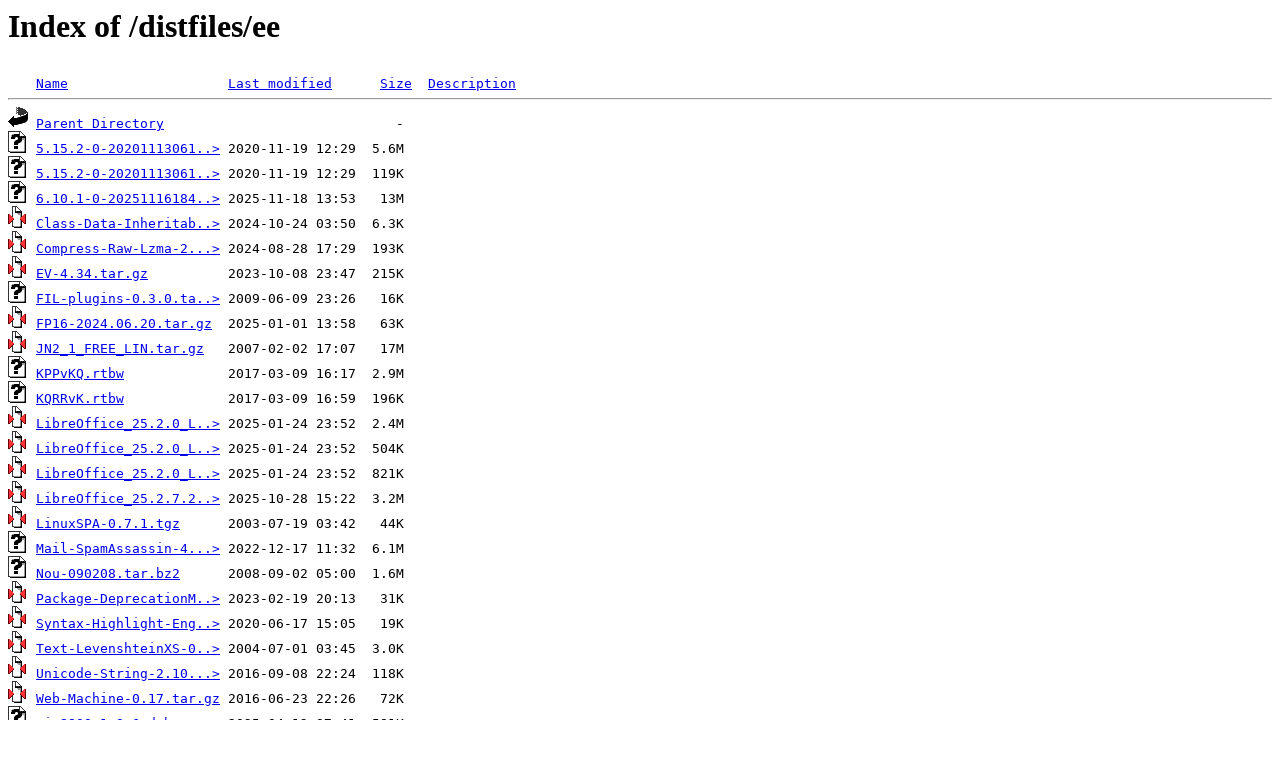

--- FILE ---
content_type: text/html;charset=ISO-8859-1
request_url: https://gentoo.uls.co.za/distfiles/ee/
body_size: 32401
content:
<!DOCTYPE HTML PUBLIC "-//W3C//DTD HTML 3.2 Final//EN">
<html>
 <head>
  <title>Index of /distfiles/ee</title>
 </head>
 <body>
<h1>Index of /distfiles/ee</h1>
<pre><img src="/icons/blank.gif" alt="Icon "> <a href="?C=N;O=D">Name</a>                    <a href="?C=M;O=A">Last modified</a>      <a href="?C=S;O=A">Size</a>  <a href="?C=D;O=A">Description</a><hr><img src="/icons/back.gif" alt="[PARENTDIR]"> <a href="/distfiles/">Parent Directory</a>                             -   
<img src="/icons/unknown.gif" alt="[   ]"> <a href="5.15.2-0-202011130614qt3d-documentation.7z">5.15.2-0-20201113061..&gt;</a> 2020-11-19 12:29  5.6M  
<img src="/icons/unknown.gif" alt="[   ]"> <a href="5.15.2-0-202011130614qtconcurrent-documentation.7z">5.15.2-0-20201113061..&gt;</a> 2020-11-19 12:29  119K  
<img src="/icons/unknown.gif" alt="[   ]"> <a href="6.10.1-0-202511161843qtdoc-documentation.tar.xz">6.10.1-0-20251116184..&gt;</a> 2025-11-18 13:53   13M  
<img src="/icons/compressed.gif" alt="[   ]"> <a href="Class-Data-Inheritable-0.10.tar.gz">Class-Data-Inheritab..&gt;</a> 2024-10-24 03:50  6.3K  
<img src="/icons/compressed.gif" alt="[   ]"> <a href="Compress-Raw-Lzma-2.213.tar.gz">Compress-Raw-Lzma-2...&gt;</a> 2024-08-28 17:29  193K  
<img src="/icons/compressed.gif" alt="[   ]"> <a href="EV-4.34.tar.gz">EV-4.34.tar.gz</a>          2023-10-08 23:47  215K  
<img src="/icons/unknown.gif" alt="[   ]"> <a href="FIL-plugins-0.3.0.tar.bz2">FIL-plugins-0.3.0.ta..&gt;</a> 2009-06-09 23:26   16K  
<img src="/icons/compressed.gif" alt="[   ]"> <a href="FP16-2024.06.20.tar.gz">FP16-2024.06.20.tar.gz</a>  2025-01-01 13:58   63K  
<img src="/icons/compressed.gif" alt="[   ]"> <a href="JN2_1_FREE_LIN.tar.gz">JN2_1_FREE_LIN.tar.gz</a>   2007-02-02 17:07   17M  
<img src="/icons/unknown.gif" alt="[   ]"> <a href="KPPvKQ.rtbw">KPPvKQ.rtbw</a>             2017-03-09 16:17  2.9M  
<img src="/icons/unknown.gif" alt="[   ]"> <a href="KQRRvK.rtbw">KQRRvK.rtbw</a>             2017-03-09 16:59  196K  
<img src="/icons/compressed.gif" alt="[   ]"> <a href="LibreOffice_25.2.0_Linux_x86-64_deb_helppack_lv.tar.gz">LibreOffice_25.2.0_L..&gt;</a> 2025-01-24 23:52  2.4M  
<img src="/icons/compressed.gif" alt="[   ]"> <a href="LibreOffice_25.2.0_Linux_x86-64_deb_langpack_vec.tar.gz">LibreOffice_25.2.0_L..&gt;</a> 2025-01-24 23:52  504K  
<img src="/icons/compressed.gif" alt="[   ]"> <a href="LibreOffice_25.2.0_Linux_x86-64_deb_langpack_zh-TW.tar.gz">LibreOffice_25.2.0_L..&gt;</a> 2025-01-24 23:52  821K  
<img src="/icons/compressed.gif" alt="[   ]"> <a href="LibreOffice_25.2.7.2_Linux_x86-64_rpm_helppack_et.tar.gz">LibreOffice_25.2.7.2..&gt;</a> 2025-10-28 15:22  3.2M  
<img src="/icons/compressed.gif" alt="[   ]"> <a href="LinuxSPA-0.7.1.tgz">LinuxSPA-0.7.1.tgz</a>      2003-07-19 03:42   44K  
<img src="/icons/unknown.gif" alt="[   ]"> <a href="Mail-SpamAssassin-4.0.0.tar.bz2">Mail-SpamAssassin-4...&gt;</a> 2022-12-17 11:32  6.1M  
<img src="/icons/unknown.gif" alt="[   ]"> <a href="Nou-090208.tar.bz2">Nou-090208.tar.bz2</a>      2008-09-02 05:00  1.6M  
<img src="/icons/compressed.gif" alt="[   ]"> <a href="Package-DeprecationManager-0.18.tar.gz">Package-DeprecationM..&gt;</a> 2023-02-19 20:13   31K  
<img src="/icons/compressed.gif" alt="[   ]"> <a href="Syntax-Highlight-Engine-Simple-0.102.tar.gz">Syntax-Highlight-Eng..&gt;</a> 2020-06-17 15:05   19K  
<img src="/icons/compressed.gif" alt="[   ]"> <a href="Text-LevenshteinXS-0.03.tar.gz">Text-LevenshteinXS-0..&gt;</a> 2004-07-01 03:45  3.0K  
<img src="/icons/compressed.gif" alt="[   ]"> <a href="Unicode-String-2.10.tar.gz">Unicode-String-2.10...&gt;</a> 2016-09-08 22:24  118K  
<img src="/icons/compressed.gif" alt="[   ]"> <a href="Web-Machine-0.17.tar.gz">Web-Machine-0.17.tar.gz</a> 2016-06-23 22:26   72K  
<img src="/icons/unknown.gif" alt="[   ]"> <a href="aic8800-1.0.6.deb">aic8800-1.0.6.deb</a>       2025-04-12 07:41  581K  
<img src="/icons/unknown.gif" alt="[   ]"> <a href="algxpar.r67495.tar.xz">algxpar.r67495.tar.xz</a>   2023-06-28 01:44  6.4K  
<img src="/icons/unknown.gif" alt="[   ]"> <a href="algxpar.r72657.tar.xz">algxpar.r72657.tar.xz</a>   2024-10-26 01:50  9.6K  
<img src="/icons/unknown.gif" alt="[   ]"> <a href="analitza-25.08.3.tar.xz">analitza-25.08.3.tar.xz</a> 2025-11-04 10:45  361K  
<img src="/icons/unknown.gif" alt="[   ]"> <a href="android-tzdata-0.1.1.crate">android-tzdata-0.1.1..&gt;</a> 2023-03-05 11:25  7.5K  
<img src="/icons/unknown.gif" alt="[   ]"> <a href="anstream-0.6.11.crate">anstream-0.6.11.crate</a>   2024-01-18 18:12   30K  
<img src="/icons/unknown.gif" alt="[   ]"> <a href="anstyle-query-1.0.0.crate">anstyle-query-1.0.0...&gt;</a> 2023-04-13 16:40  8.4K  
<img src="/icons/unknown.gif" alt="[   ]"> <a href="async-trait-0.1.77.crate">async-trait-0.1.77.c..&gt;</a> 2024-01-02 08:22   29K  
<img src="/icons/unknown.gif" alt="[   ]"> <a href="axessibility.r57105.tar.xz">axessibility.r57105...&gt;</a> 2020-12-10 02:58  3.7K  
<img src="/icons/unknown.gif" alt="[   ]"> <a href="bash52-001.sig">bash52-001.sig</a>          2022-10-06 17:52   95   
<img src="/icons/unknown.gif" alt="[   ]"> <a href="batik-shared-resources-1.14.jar">batik-shared-resourc..&gt;</a> 2021-01-12 15:37  6.5K  
<img src="/icons/unknown.gif" alt="[   ]"> <a href="benchmarkdotnet.0.13.12.nupkg">benchmarkdotnet.0.13..&gt;</a> 2024-01-05 20:42  1.3M  
<img src="/icons/unknown.gif" alt="[   ]"> <a href="benchmarkdotnet.annotations.0.12.0.nupkg">benchmarkdotnet.anno..&gt;</a> 2019-10-24 16:51   42K  
<img src="/icons/unknown.gif" alt="[   ]"> <a href="biblatex-iso690.r62866.tar.xz">biblatex-iso690.r628..&gt;</a> 2022-03-22 00:03   13K  
<img src="/icons/unknown.gif" alt="[   ]"> <a href="btrfs-progs-v6.17.1.tar.xz">btrfs-progs-v6.17.1...&gt;</a> 2025-11-07 11:05  4.7M  
<img src="/icons/compressed.gif" alt="[   ]"> <a href="buildbot-3.11.0.tar.gz">buildbot-3.11.0.tar.gz</a>  2024-01-25 22:34  2.4M  
<img src="/icons/compressed.gif" alt="[   ]"> <a href="bytestring-builder-0.10.8.2.0.tar.gz">bytestring-builder-0..&gt;</a> 2018-09-25 14:58   46K  
<img src="/icons/compressed.gif" alt="[   ]"> <a href="cacti-1.2.26.tar.gz">cacti-1.2.26.tar.gz</a>     2023-12-24 04:22   42M  
<img src="/icons/unknown.gif" alt="[   ]"> <a href="captdef.doc.r17353.tar.xz">captdef.doc.r17353.t..&gt;</a> 2019-02-28 04:23  211K  
<img src="/icons/compressed.gif" alt="[   ]"> <a href="cbor2-5.7.1.tar.gz">cbor2-5.7.1.tar.gz</a>      2025-10-24 11:23  100K  
<img src="/icons/unknown.gif" alt="[   ]"> <a href="chef-utils-18.8.54.gem">chef-utils-18.8.54.gem</a>  2025-11-04 19:19   34K  
<img src="/icons/unknown.gif" alt="[   ]"> <a href="cifs-utils-7.4.tar.bz2">cifs-utils-7.4.tar.bz2</a>  2025-06-11 01:56  380K  
<img src="/icons/compressed.gif" alt="[   ]"> <a href="citus-13.1.1.tar.gz">citus-13.1.1.tar.gz</a>     2025-10-07 14:53  7.4M  
<img src="/icons/unknown.gif" alt="[   ]"> <a href="cm.r57963.tar.xz">cm.r57963.tar.xz</a>        2021-02-27 02:28  232K  
<img src="/icons/unknown.gif" alt="[   ]"> <a href="cnbwp.doc.r32550.tar.xz">cnbwp.doc.r32550.tar.xz</a> 2019-02-28 04:27  668K  
<img src="/icons/unknown.gif" alt="[   ]"> <a href="collection-langkorean.r54074.tar.xz">collection-langkorea..&gt;</a> 2020-03-05 00:50  396   
<img src="/icons/unknown.gif" alt="[   ]"> <a href="context-gnuplot.r47085.tar.xz">context-gnuplot.r470..&gt;</a> 2019-02-28 04:29   18K  
<img src="/icons/unknown.gif" alt="[   ]"> <a href="cooking-units.source.r65241.tar.xz">cooking-units.source..&gt;</a> 2022-12-12 02:54   73K  
<img src="/icons/unknown.gif" alt="[   ]"> <a href="coursepaper.r15878.tar.xz">coursepaper.r15878.t..&gt;</a> 2019-02-28 04:30  4.4K  
<img src="/icons/unknown.gif" alt="[   ]"> <a href="cpptest-2.0.0.tar.bz2">cpptest-2.0.0.tar.bz2</a>   2019-01-05 01:41  430K  
<img src="/icons/unknown.gif" alt="[   ]"> <a href="csound-syntax-20160804.tar.bz2">csound-syntax-201608..&gt;</a> 2016-08-07 05:42  319K  
<img src="/icons/unknown.gif" alt="[   ]"> <a href="d-spy-49.2.tar.xz">d-spy-49.2.tar.xz</a>       2025-10-29 01:32  211K  
<img src="/icons/unknown.gif" alt="[   ]"> <a href="detex.r70015.tar.xz">detex.r70015.tar.xz</a>     2024-02-21 02:45  596   
<img src="/icons/compressed.gif" alt="[   ]"> <a href="devcontainer-0.80.2.npm.tgz">devcontainer-0.80.2...&gt;</a> 2025-11-14 12:12  598K  
<img src="/icons/unknown.gif" alt="[   ]"> <a href="diff-0.1.13.crate">diff-0.1.13.crate</a>       2022-06-29 03:52   45K  
<img src="/icons/unknown.gif" alt="[   ]"> <a href="dlv-list-0.2.3.crate">dlv-list-0.2.3.crate</a>    2021-04-23 14:06   12K  
<img src="/icons/unknown.gif" alt="[   ]"> <a href="dnsdist-rust-2.0.1-crates.tar.xz">dnsdist-rust-2.0.1-c..&gt;</a> 2025-09-18 13:23  5.0M  
<img src="/icons/tar.gif" alt="[   ]"> <a href="ds9.png.tar">ds9.png.tar</a>             2011-06-13 13:43   10K  
<img src="/icons/unknown.gif" alt="[   ]"> <a href="electricBinary-9.07.jar">electricBinary-9.07.jar</a> 2016-11-22 22:03   20M  
<img src="/icons/unknown.gif" alt="[   ]"> <a href="eledmac.r45418.tar.xz">eledmac.r45418.tar.xz</a>   2019-02-28 04:35   39K  
<img src="/icons/unknown.gif" alt="[   ]"> <a href="emojicite.r55131.tar.xz">emojicite.r55131.tar.xz</a> 2020-05-14 16:33  1.3K  
<img src="/icons/compressed.gif" alt="[   ]"> <a href="ers_v220.zip">ers_v220.zip</a>            2005-09-06 22:46  669K  
<img src="/icons/unknown.gif" alt="[   ]"> <a href="es_CO-2.6.oxt">es_CO-2.6.oxt</a>           2020-05-31 19:13  1.4M  
<img src="/icons/unknown.gif" alt="[   ]"> <a href="ethercodes.dat-20200628.xz">ethercodes.dat-20200..&gt;</a> 2020-06-28 13:00  233K  
<img src="/icons/unknown.gif" alt="[   ]"> <a href="fancynum.r15878.tar.xz">fancynum.r15878.tar.xz</a>  2019-02-28 04:36  1.4K  
<img src="/icons/unknown.gif" alt="[   ]"> <a href="firefox-140.6.0esr-sc.xpi">firefox-140.6.0esr-s..&gt;</a> 2025-12-08 15:29  401K  
<img src="/icons/unknown.gif" alt="[   ]"> <a href="firefox-146.0-ar.xpi">firefox-146.0-ar.xpi</a>    2025-12-08 15:45  435K  
<img src="/icons/unknown.gif" alt="[   ]"> <a href="firefox-147.0.1-ff.xpi">firefox-147.0.1-ff.xpi</a>  2026-01-16 17:31  304K  
<img src="/icons/unknown.gif" alt="[   ]"> <a href="ftpserver-core-1.2.1.jar">ftpserver-core-1.2.1..&gt;</a> 2025-01-29 07:45  312K  
<img src="/icons/unknown.gif" alt="[   ]"> <a href="futures-retry-0.6.0.crate">futures-retry-0.6.0...&gt;</a> 2021-01-13 22:34   16K  
<img src="/icons/unknown.gif" alt="[   ]"> <a href="gcc-14-20251017.tar.xz">gcc-14-20251017.tar.xz</a>  2025-10-18 00:38   84M  
<img src="/icons/unknown.gif" alt="[   ]"> <a href="gcc-15-20251122.tar.xz">gcc-15-20251122.tar.xz</a>  2025-11-23 00:40   88M  
<img src="/icons/unknown.gif" alt="[   ]"> <a href="gentoo_ice-xmms-0.2.tar.bz2">gentoo_ice-xmms-0.2...&gt;</a> 2003-09-15 16:40   51K  
<img src="/icons/unknown.gif" alt="[   ]"> <a href="gix-diff-0.50.0.crate">gix-diff-0.50.0.crate</a>   2025-01-18 17:51   45K  
<img src="/icons/unknown.gif" alt="[   ]"> <a href="gix-revision-0.32.0.crate">gix-revision-0.32.0...&gt;</a> 2025-01-18 17:52   22K  
<img src="/icons/compressed.gif" alt="[   ]"> <a href="gkrellaclock-0.3.4.tar.gz">gkrellaclock-0.3.4.t..&gt;</a> 2006-08-16 03:36   18K  
<img src="/icons/unknown.gif" alt="[   ]"> <a href="glib-2.84.4.tar.xz">glib-2.84.4.tar.xz</a>      2025-08-08 18:58  5.4M  
<img src="/icons/compressed.gif" alt="[   ]"> <a href="grub2-theme-preview-2.9.0.tar.gz">grub2-theme-preview-..&gt;</a> 2024-11-01 18:53  199K  
<img src="/icons/compressed.gif" alt="[   ]"> <a href="grun-0.9.3.tar.gz">grun-0.9.3.tar.gz</a>       2009-01-19 01:54  360K  
<img src="/icons/compressed.gif" alt="[   ]"> <a href="hcloud-python-2.14.0.gh.tar.gz">hcloud-python-2.14.0..&gt;</a> 2026-01-09 10:52  147K  
<img src="/icons/unknown.gif" alt="[   ]"> <a href="hep-font.source.r67632.tar.xz">hep-font.source.r676..&gt;</a> 2023-07-15 01:45  5.6K  
<img src="/icons/unknown.gif" alt="[   ]"> <a href="hugin-2024.0.1.tar.bz2">hugin-2024.0.1.tar.bz2</a>  2024-11-20 11:03  9.9M  
<img src="/icons/unknown.gif" alt="[   ]"> <a href="ibrackets.doc.r67736.tar.xz">ibrackets.doc.r67736..&gt;</a> 2023-07-27 01:45   78K  
<img src="/icons/unknown.gif" alt="[   ]"> <a href="inventory-0.3.21.crate">inventory-0.3.21.crate</a>  2025-08-20 16:24   16K  
<img src="/icons/unknown.gif" alt="[   ]"> <a href="iputils-20240905.tar.xz">iputils-20240905.tar.xz</a> 2024-09-05 12:35  448K  
<img src="/icons/compressed.gif" alt="[   ]"> <a href="jline-2.14.6.tar.gz">jline-2.14.6.tar.gz</a>     2021-11-13 10:52  114K  
<img src="/icons/compressed.gif" alt="[   ]"> <a href="junit-quickcheck-1.0.tar.gz">junit-quickcheck-1.0..&gt;</a> 2025-10-03 18:52  190K  
<img src="/icons/unknown.gif" alt="[   ]"> <a href="kdenetwork-filesharing-25.08.3.tar.xz">kdenetwork-fileshari..&gt;</a> 2025-11-04 10:45  499K  
<img src="/icons/unknown.gif" alt="[   ]"> <a href="ksvg-6.22.0.tar.xz">ksvg-6.22.0.tar.xz</a>      2026-01-09 22:52   83K  
<img src="/icons/unknown.gif" alt="[   ]"> <a href="ku-template.r45935.tar.xz">ku-template.r45935.t..&gt;</a> 2019-02-28 04:46  1.0K  
<img src="/icons/unknown.gif" alt="[   ]"> <a href="latex2man.doc.r64477.tar.xz">latex2man.doc.r64477..&gt;</a> 2022-09-23 01:53  361K  
<img src="/icons/unknown.gif" alt="[   ]"> <a href="lazarus-3.0-makefile.patch.xz">lazarus-3.0-makefile..&gt;</a> 2024-06-09 18:09  3.9K  
<img src="/icons/unknown.gif" alt="[   ]"> <a href="ldmilo-patched-20010430">ldmilo-patched-20010430</a> 2003-06-05 12:15   19K  
<img src="/icons/compressed.gif" alt="[   ]"> <a href="libadalang-tools-26.0.0.tar.gz">libadalang-tools-26...&gt;</a> 2026-01-04 15:53  756K  
<img src="/icons/compressed.gif" alt="[   ]"> <a href="libdivsufsort-2.0.1.tar.gz">libdivsufsort-2.0.1...&gt;</a> 2017-02-04 01:52   31K  
<img src="/icons/unknown.gif" alt="[   ]"> <a href="libnumbertext-1.0.11.tar.xz">libnumbertext-1.0.11..&gt;</a> 2022-11-14 10:13  296K  
<img src="/icons/compressed.gif" alt="[   ]"> <a href="libnvidia-container-1.18.0.tar.gz">libnvidia-container-..&gt;</a> 2025-12-04 03:52  1.5M  
<img src="/icons/unknown.gif" alt="[   ]"> <a href="libreoffice-25.2.7.2.tar.xz">libreoffice-25.2.7.2..&gt;</a> 2025-10-24 17:42  271M  
<img src="/icons/compressed.gif" alt="[   ]"> <a href="libsixel-1.10.5.tar.gz">libsixel-1.10.5.tar.gz</a>  2025-01-24 16:53  4.1M  
<img src="/icons/compressed.gif" alt="[   ]"> <a href="libva-utils-2.22.0.tar.gz">libva-utils-2.22.0.t..&gt;</a> 2024-07-19 19:52  1.2M  
<img src="/icons/unknown.gif" alt="[   ]"> <a href="libxfce4ui-4.21.2.tar.xz">libxfce4ui-4.21.2.ta..&gt;</a> 2025-07-11 08:15  503K  
<img src="/icons/unknown.gif" alt="[   ]"> <a href="logix.doc.r63688.tar.xz">logix.doc.r63688.tar.xz</a> 2022-06-23 01:54  938K  
<img src="/icons/unknown.gif" alt="[   ]"> <a href="loudmouth-1.5.4.tar.bz2">loudmouth-1.5.4.tar.bz2</a> 2021-01-25 22:20  353K  
<img src="/icons/unknown.gif" alt="[   ]"> <a href="lshort-thai.doc.r55643.tar.xz">lshort-thai.doc.r556..&gt;</a> 2020-06-24 01:57  464K  
<img src="/icons/unknown.gif" alt="[   ]"> <a href="ltm-1.2.1.tar.xz">ltm-1.2.1.tar.xz</a>        2023-09-04 15:02  621K  
<img src="/icons/unknown.gif" alt="[   ]"> <a href="ltxguidex.r50992.tar.xz">ltxguidex.r50992.tar.xz</a> 2019-05-05 01:38  2.7K  
<img src="/icons/unknown.gif" alt="[   ]"> <a href="luainputenc.r20491.tar.xz">luainputenc.r20491.t..&gt;</a> 2019-02-28 04:51  4.9K  
<img src="/icons/unknown.gif" alt="[   ]"> <a href="luakeys.r72484.tar.xz">luakeys.r72484.tar.xz</a>   2024-10-08 01:49   14K  
<img src="/icons/unknown.gif" alt="[   ]"> <a href="mailmerge.r15878.tar.xz">mailmerge.r15878.tar.xz</a> 2019-02-28 04:52  1.9K  
<img src="/icons/unknown.gif" alt="[   ]"> <a href="makecmds.doc.r15878.tar.xz">makecmds.doc.r15878...&gt;</a> 2019-02-28 04:53  113K  
<img src="/icons/unknown.gif" alt="[   ]"> <a href="makeindex.r62517.tar.xz">makeindex.r62517.tar.xz</a> 2022-03-09 02:52  4.5K  
<img src="/icons/compressed.gif" alt="[   ]"> <a href="maturin-1.10.2.gh.tar.gz">maturin-1.10.2.gh.ta..&gt;</a> 2025-11-19 15:52  573K  
<img src="/icons/unknown.gif" alt="[   ]"> <a href="mcf2graph.doc.r69521.tar.xz">mcf2graph.doc.r69521..&gt;</a> 2024-01-22 02:45  1.0M  
<img src="/icons/unknown.gif" alt="[   ]"> <a href="microsoft.aspnetcore.diagnostics.2.2.0.nupkg">microsoft.aspnetcore..&gt;</a> 2018-12-04 01:16  113K  
<img src="/icons/unknown.gif" alt="[   ]"> <a href="microsoft.codeanalysis.visualbasic.5.0.0.nupkg">microsoft.codeanalys..&gt;</a> 2025-11-18 22:55   12M  
<img src="/icons/unknown.gif" alt="[   ]"> <a href="microsoft.extensions.configuration.2.1.1.nupkg">microsoft.extensions..&gt;</a> 2018-12-18 01:38   41K  
<img src="/icons/unknown.gif" alt="[   ]"> <a href="microsoft.extensions.dependencyinjection.6.0.0-rc.1.21451.13.nupkg">microsoft.extensions..&gt;</a> 2021-09-14 19:29  194K  
<img src="/icons/unknown.gif" alt="[   ]"> <a href="microsoft.netcore.app.runtime.linux-arm64.8.0.22.nupkg">microsoft.netcore.ap..&gt;</a> 2025-11-11 13:47   32M  
<img src="/icons/unknown.gif" alt="[   ]"> <a href="microsoft.netcore.app.runtime.linux-musl-x64.9.0.7.nupkg">microsoft.netcore.ap..&gt;</a> 2025-07-08 20:56   37M  
<img src="/icons/unknown.gif" alt="[   ]"> <a href="microsoft.netcore.app.runtime.linux-musl-x64.10.0.1.nupkg">microsoft.netcore.ap..&gt;</a> 2025-12-09 19:33   38M  
<img src="/icons/compressed.gif" alt="[   ]"> <a href="migmix-1p-20130617.zip">migmix-1p-20130617.zip</a>  2013-06-17 15:30  4.2M  
<img src="/icons/unknown.gif" alt="[   ]"> <a href="mlt.traineddata-tessdata_legacy-4.1.0">mlt.traineddata-tess..&gt;</a> 2021-02-18 15:54  7.1M  
<img src="/icons/compressed.gif" alt="[   ]"> <a href="mlton-20180207-1.amd64-linux.tgz">mlton-20180207-1.amd..&gt;</a> 2018-02-07 13:08   18M  
<img src="/icons/unknown.gif" alt="[   ]"> <a href="moxcms-0.7.7.crate">moxcms-0.7.7.crate</a>      2025-10-11 10:26  171K  
<img src="/icons/unknown.gif" alt="[   ]"> <a href="mysql_common-0.35.4.crate">mysql_common-0.35.4...&gt;</a> 2025-05-06 09:07  194K  
<img src="/icons/compressed.gif" alt="[   ]"> <a href="nanoflann-1.7.1.tar.gz">nanoflann-1.7.1.tar.gz</a>  2025-08-30 20:03  511K  
<img src="/icons/text.gif" alt="[TXT]"> <a href="ncurses-6.4-20230701.patch.gz.asc">ncurses-6.4-20230701..&gt;</a> 2023-07-02 02:04  729   
<img src="/icons/compressed.gif" alt="[   ]"> <a href="ncurses-6.4-20240309.patch.gz">ncurses-6.4-20240309..&gt;</a> 2024-03-10 02:28  2.6K  
<img src="/icons/text.gif" alt="[TXT]"> <a href="ncurses-6.5-20240720.patch.gz.asc">ncurses-6.5-20240720..&gt;</a> 2024-07-21 02:17  729   
<img src="/icons/compressed.gif" alt="[   ]"> <a href="ncurses-6.5-20251206.patch.gz">ncurses-6.5-20251206..&gt;</a> 2025-12-07 03:10   19K  
<img src="/icons/compressed.gif" alt="[   ]"> <a href="netstat-nat-1.4.10.tar.gz">netstat-nat-1.4.10.t..&gt;</a> 2010-01-09 21:35   82K  
<img src="/icons/compressed.gif" alt="[   ]"> <a href="ngx_http_headers_more-0.34.tar.gz">ngx_http_headers_mor..&gt;</a> 2022-10-23 22:53   28K  
<img src="/icons/unknown.gif" alt="[   ]"> <a href="node-v22.13.1.tar.xz">node-v22.13.1.tar.xz</a>    2025-01-21 03:11   46M  
<img src="/icons/unknown.gif" alt="[   ]"> <a href="nomentbl.doc.r16549.tar.xz">nomentbl.doc.r16549...&gt;</a> 2019-02-28 04:56  170K  
<img src="/icons/unknown.gif" alt="[   ]"> <a href="normalcolor.r40125.tar.xz">normalcolor.r40125.t..&gt;</a> 2019-02-28 04:56  1.4K  
<img src="/icons/compressed.gif" alt="[   ]"> <a href="normaliz-3.10.5.tar.gz">normaliz-3.10.5.tar.gz</a>  2025-06-04 13:06  6.7M  
<img src="/icons/unknown.gif" alt="[   ]"> <a href="nvml-wrapper-sys-0.9.0.crate">nvml-wrapper-sys-0.9..&gt;</a> 2025-05-28 22:30   48K  
<img src="/icons/unknown.gif" alt="[   ]"> <a href="oinuit.source.r28668.tar.xz">oinuit.source.r28668..&gt;</a> 2019-02-28 04:57   10K  
<img src="/icons/compressed.gif" alt="[   ]"> <a href="omnicppcomplete-0.41.zip">omnicppcomplete-0.41..&gt;</a> 2010-05-27 15:20   37K  
<img src="/icons/unknown.gif" alt="[   ]"> <a href="oorandom-11.1.0.crate">oorandom-11.1.0.crate</a>   2019-10-04 22:02  9.5K  
<img src="/icons/compressed.gif" alt="[   ]"> <a href="openldap-2.5.19.tgz">openldap-2.5.19.tgz</a>     2024-11-26 23:15  6.2M  
<img src="/icons/unknown.gif" alt="[   ]"> <a href="openssl-ccm-1.2.3.gem">openssl-ccm-1.2.3.gem</a>   2022-07-29 18:43   24K  
<img src="/icons/compressed.gif" alt="[   ]"> <a href="orjson-3.11.5.tar.gz">orjson-3.11.5.tar.gz</a>    2025-12-06 17:55  5.7M  
<img src="/icons/unknown.gif" alt="[   ]"> <a href="paket.9.0.2.nupkg">paket.9.0.2.nupkg</a>       2024-11-19 10:21  8.5M  
<img src="/icons/unknown.gif" alt="[   ]"> <a href="patch-6.12.60.xz">patch-6.12.60.xz</a>        2025-12-01 12:55  3.2M  
<img src="/icons/unknown.gif" alt="[   ]"> <a href="patchcmd.source.r41379.tar.xz">patchcmd.source.r413..&gt;</a> 2019-02-28 04:58  3.3K  
<img src="/icons/compressed.gif" alt="[   ]"> <a href="pgFormatter-5.1.tar.gz">pgFormatter-5.1.tar.gz</a>  2021-09-28 15:52  1.3M  
<img src="/icons/compressed.gif" alt="[   ]"> <a href="phrack54-r2.tar.gz">phrack54-r2.tar.gz</a>      2025-10-08 19:13  185K  
<img src="/icons/compressed.gif" alt="[   ]"> <a href="phrack66-r2.tar.gz">phrack66-r2.tar.gz</a>      2025-10-08 19:13  436K  
<img src="/icons/unknown.gif" alt="[   ]"> <a href="pkgconf-2.5.1.tar.xz">pkgconf-2.5.1.tar.xz</a>    2025-06-25 00:48  320K  
<img src="/icons/unknown.gif" alt="[   ]"> <a href="plasma-integration-6.5.4.tar.xz">plasma-integration-6..&gt;</a> 2025-12-09 11:52   96K  
<img src="/icons/unknown.gif" alt="[   ]"> <a href="postnotes.doc.r69102.tar.xz">postnotes.doc.r69102..&gt;</a> 2023-12-13 02:45  1.0M  
<img src="/icons/compressed.gif" alt="[   ]"> <a href="ppx_log-0.16.0.tar.gz">ppx_log-0.16.0.tar.gz</a>   2023-06-30 22:52  6.5K  
<img src="/icons/unknown.gif" alt="[   ]"> <a href="ppy.osutk.ns20.1.0.211.nupkg">ppy.osutk.ns20.1.0.2..&gt;</a> 2022-12-12 19:01  1.4M  
<img src="/icons/compressed.gif" alt="[   ]"> <a href="pqiv-2.12.tar.gz">pqiv-2.12.tar.gz</a>        2023-09-14 20:54  139K  
<img src="/icons/unknown.gif" alt="[   ]"> <a href="primeorder-0.13.6.crate">primeorder-0.13.6.crate</a> 2023-11-16 04:38   21K  
<img src="/icons/unknown.gif" alt="[   ]"> <a href="proc-macro2-1.0.75.crate">proc-macro2-1.0.75.c..&gt;</a> 2024-01-04 01:00   45K  
<img src="/icons/compressed.gif" alt="[   ]"> <a href="pycurl-7.45.6.tar.gz">pycurl-7.45.6.tar.gz</a>    2025-03-07 05:40  234K  
<img src="/icons/compressed.gif" alt="[   ]"> <a href="pyupgrade-3.21.1.gh.tar.gz">pyupgrade-3.21.1.gh...&gt;</a> 2025-11-09 06:52   65K  
<img src="/icons/unknown.gif" alt="[   ]"> <a href="qcm.doc.r63833.tar.xz">qcm.doc.r63833.tar.xz</a>   2022-07-08 01:55   93K  
<img src="/icons/unknown.gif" alt="[   ]"> <a href="qtwebchannel-everywhere-src-6.10.1.tar.xz">qtwebchannel-everywh..&gt;</a> 2025-11-20 07:50  189K  
<img src="/icons/unknown.gif" alt="[   ]"> <a href="quiche-0.24.4.crate">quiche-0.24.4.crate</a>     2025-06-17 16:52  3.6M  
<img src="/icons/unknown.gif" alt="[   ]"> <a href="quickcheck-1.0.3.crate">quickcheck-1.0.3.crate</a>  2021-01-15 14:44   27K  
<img src="/icons/unknown.gif" alt="[   ]"> <a href="rapidfuzz-3.14.2.tar.gz.provenance">rapidfuzz-3.14.2.tar..&gt;</a> 2025-10-31 10:54  9.3K  
<img src="/icons/unknown.gif" alt="[   ]"> <a href="ratatui-core-0.1.0-beta.0.crate">ratatui-core-0.1.0-b..&gt;</a> 2025-11-01 01:24  150K  
<img src="/icons/compressed.gif" alt="[   ]"> <a href="rdesktop-1.9.0.tar.gz">rdesktop-1.9.0.tar.gz</a>   2019-10-11 10:22  360K  
<img src="/icons/unknown.gif" alt="[   ]"> <a href="regex-syntax-0.8.4.crate">regex-syntax-0.8.4.c..&gt;</a> 2024-06-09 13:33  339K  
<img src="/icons/unknown.gif" alt="[   ]"> <a href="resmes.r65375.tar.xz">resmes.r65375.tar.xz</a>    2022-12-28 02:55  940   
<img src="/icons/unknown.gif" alt="[   ]"> <a href="rkyv-0.8.12.crate">rkyv-0.8.12.crate</a>       2025-09-29 17:31  166K  
<img src="/icons/compressed.gif" alt="[   ]"> <a href="rocSPARSE_nos2.tar.gz">rocSPARSE_nos2.tar.gz</a>   2020-05-01 21:09   10K  
<img src="/icons/compressed.gif" alt="[   ]"> <a href="rspec-block_is_expected-1.0.5.tar.gz">rspec-block_is_expec..&gt;</a> 2023-04-29 09:52   20K  
<img src="/icons/unknown.gif" alt="[   ]"> <a href="ruff-0.14.11-crates.tar.xz">ruff-0.14.11-crates...&gt;</a> 2026-01-08 22:54   26M  
<img src="/icons/unknown.gif" alt="[   ]"> <a href="runtime.unix.system.diagnostics.debug.4.3.0.nupkg">runtime.unix.system...&gt;</a> 2018-10-05 05:35   38K  
<img src="/icons/unknown.gif" alt="[   ]"> <a href="rust-1.75.0-powerpc64-unknown-linux-gnu.tar.xz">rust-1.75.0-powerpc6..&gt;</a> 2023-12-28 18:18  167M  
<img src="/icons/unknown.gif" alt="[   ]"> <a href="rust-1.77.1-x86_64-unknown-linux-gnu.tar.xz">rust-1.77.1-x86_64-u..&gt;</a> 2024-03-28 14:20  152M  
<img src="/icons/unknown.gif" alt="[   ]"> <a href="rust-1.85.0-powerpc64le-unknown-linux-musl.tar.xz">rust-1.85.0-powerpc6..&gt;</a> 2025-02-20 19:07  228M  
<img src="/icons/unknown.gif" alt="[   ]"> <a href="rust-1.89.0-loongarch64-unknown-linux-gnu.tar.xz">rust-1.89.0-loongarc..&gt;</a> 2025-08-07 12:53  250M  
<img src="/icons/unknown.gif" alt="[   ]"> <a href="rust-embed-6.4.0.crate">rust-embed-6.4.0.crate</a>  2022-04-15 06:54  881K  
<img src="/icons/unknown.gif" alt="[   ]"> <a href="rustix-0.38.13.crate">rustix-0.38.13.crate</a>    2023-09-10 17:57  334K  
<img src="/icons/unknown.gif" alt="[   ]"> <a href="serde-1.0.144.crate">serde-1.0.144.crate</a>     2022-08-21 05:25   75K  
<img src="/icons/unknown.gif" alt="[   ]"> <a href="serde_json-1.0.137.crate">serde_json-1.0.137.c..&gt;</a> 2025-01-20 01:11  151K  
<img src="/icons/compressed.gif" alt="[   ]"> <a href="serpent-1.41.tar.gz">serpent-1.41.tar.gz</a>     2022-06-26 15:53   87K  
<img src="/icons/unknown.gif" alt="[   ]"> <a href="shorewall-lite-5.2.8.tar.bz2">shorewall-lite-5.2.8..&gt;</a> 2020-09-25 00:18   46K  
<img src="/icons/unknown.gif" alt="[   ]"> <a href="sidecap.source.r65618.tar.xz">sidecap.source.r6561..&gt;</a> 2023-01-26 02:53  7.7K  
<img src="/icons/compressed.gif" alt="[   ]"> <a href="silently-1.2.5.3.tar.gz">silently-1.2.5.3.tar.gz</a> 2022-08-21 19:20  4.3K  
<img src="/icons/unknown.gif" alt="[   ]"> <a href="skb.doc.r22781.tar.xz">skb.doc.r22781.tar.xz</a>   2019-02-28 05:05  1.3M  
<img src="/icons/compressed.gif" alt="[   ]"> <a href="skim-0.20.5.tar.gz">skim-0.20.5.tar.gz</a>      2025-08-26 17:52  188K  
<img src="/icons/unknown.gif" alt="[   ]"> <a href="slab-0.4.9.crate">slab-0.4.9.crate</a>        2023-08-22 15:40   17K  
<img src="/icons/unknown.gif" alt="[   ]"> <a href="smartdiagram.doc.r42781.tar.xz">smartdiagram.doc.r42..&gt;</a> 2019-02-28 05:05  253K  
<img src="/icons/compressed.gif" alt="[   ]"> <a href="smlnj-110.99.6.1-smlnj-c.tgz">smlnj-110.99.6.1-sml..&gt;</a> 2024-10-25 18:50   10K  
<img src="/icons/compressed.gif" alt="[   ]"> <a href="sniffit-0.5.tar.gz">sniffit-0.5.tar.gz</a>      2020-04-20 10:53   59K  
<img src="/icons/unknown.gif" alt="[   ]"> <a href="speed-dreams-src-base-2.3.0-r8786.tar.xz">speed-dreams-src-bas..&gt;</a> 2023-03-13 15:41  239M  
<img src="/icons/compressed.gif" alt="[   ]"> <a href="sphinx_gallery-0.19.0.tar.gz">sphinx_gallery-0.19...&gt;</a> 2025-02-13 05:24  460K  
<img src="/icons/compressed.gif" alt="[   ]"> <a href="spreadsheet-1.3.3.tar.gz">spreadsheet-1.3.3.ta..&gt;</a> 2024-12-09 08:52  4.4M  
<img src="/icons/unknown.gif" alt="[   ]"> <a href="src-cli-4.5.0-deps.tar.xz">src-cli-4.5.0-deps.t..&gt;</a> 2023-02-28 20:08  147M  
<img src="/icons/unknown.gif" alt="[   ]"> <a href="stabby-macros-36.2.2.crate">stabby-macros-36.2.2..&gt;</a> 2025-02-23 16:02   38K  
<img src="/icons/text.gif" alt="[TXT]"> <a href="stellarium_user_guide-25.1-1.pdf.asc">stellarium_user_guid..&gt;</a> 2025-03-23 14:35  313   
<img src="/icons/layout.gif" alt="[   ]"> <a href="stix-fonts-2.11-STIXTwoMath-Regular.pdf">stix-fonts-2.11-STIX..&gt;</a> 2021-03-21 21:52  965K  
<img src="/icons/compressed.gif" alt="[   ]"> <a href="stklos-2.10.tar.gz">stklos-2.10.tar.gz</a>      2024-10-14 18:24  9.8M  
<img src="/icons/unknown.gif" alt="[   ]"> <a href="syn-2.0.20.crate">syn-2.0.20.crate</a>        2023-06-24 06:49  236K  
<img src="/icons/unknown.gif" alt="[   ]"> <a href="system.management.6.0.2.nupkg">system.management.6...&gt;</a> 2023-06-13 15:52  455K  
<img src="/icons/unknown.gif" alt="[   ]"> <a href="system.security.principal.windows.4.4.0.nupkg">system.security.prin..&gt;</a> 2018-12-14 00:08  364K  
<img src="/icons/unknown.gif" alt="[   ]"> <a href="tailscale-1.84.3-deps.tar.xz">tailscale-1.84.3-dep..&gt;</a> 2025-07-22 17:54  253M  
<img src="/icons/unknown.gif" alt="[   ]"> <a href="terminal_size-0.4.0.crate">terminal_size-0.4.0...&gt;</a> 2024-09-25 03:55  9.8K  
<img src="/icons/unknown.gif" alt="[   ]"> <a href="terraform-1.13.5-vendor.tar.xz">terraform-1.13.5-ven..&gt;</a> 2025-11-15 10:36  8.6M  
<img src="/icons/unknown.gif" alt="[   ]"> <a href="thunderbird-147.0-pl.xpi">thunderbird-147.0-pl..&gt;</a> 2026-01-13 21:07  510K  
<img src="/icons/unknown.gif" alt="[   ]"> <a href="tikv-jemallocator-0.6.0.crate">tikv-jemallocator-0...&gt;</a> 2024-07-14 17:42   13K  
<img src="/icons/unknown.gif" alt="[   ]"> <a href="tokio-tungstenite-0.28.0.crate">tokio-tungstenite-0...&gt;</a> 2025-09-25 12:18   29K  
<img src="/icons/unknown.gif" alt="[   ]"> <a href="toml_edit-0.22.13.crate">toml_edit-0.22.13.crate</a> 2024-05-15 17:48  101K  
<img src="/icons/unknown.gif" alt="[   ]"> <a href="toml_edit-0.22.14.crate">toml_edit-0.22.14.crate</a> 2024-06-03 18:14  101K  
<img src="/icons/compressed.gif" alt="[   ]"> <a href="towncrier-24.8.0.gh.tar.gz">towncrier-24.8.0.gh...&gt;</a> 2024-08-23 19:52   73K  
<img src="/icons/unknown.gif" alt="[   ]"> <a href="uhc.doc.r16791.tar.xz">uhc.doc.r16791.tar.xz</a>   2019-02-28 05:10  872   
<img src="/icons/compressed.gif" alt="[   ]"> <a href="url-normalize-2.2.1.gh.tar.gz">url-normalize-2.2.1...&gt;</a> 2025-04-27 05:52   18K  
<img src="/icons/compressed.gif" alt="[   ]"> <a href="usbguard-1.1.2.tar.gz">usbguard-1.1.2.tar.gz</a>   2022-09-02 18:34  1.6M  
<img src="/icons/compressed.gif" alt="[   ]"> <a href="uthash-2.3.0.tar.gz">uthash-2.3.0.tar.gz</a>     2021-03-02 03:52  187K  
<img src="/icons/compressed.gif" alt="[   ]"> <a href="vdr-calc-0%5b1%5d.0.1-rc5.tgz">vdr-calc-0[1].0.1-rc..&gt;</a> 2004-07-22 22:27   12K  
<img src="/icons/compressed.gif" alt="[   ]"> <a href="vopono-0.10.14.tar.gz">vopono-0.10.14.tar.gz</a>   2025-08-07 07:52  2.1M  
<img src="/icons/compressed.gif" alt="[   ]"> <a href="wai-app-static-3.1.7.2.tar.gz">wai-app-static-3.1.7..&gt;</a> 2020-08-14 08:25   22K  
<img src="/icons/unknown.gif" alt="[   ]"> <a href="winit-0.30.12.crate">winit-0.30.12.crate</a>     2025-07-27 15:01  590K  
<img src="/icons/compressed.gif" alt="[   ]"> <a href="x509-validation-1.6.12.tar.gz">x509-validation-1.6...&gt;</a> 2022-01-17 09:57   19K  
<img src="/icons/text.gif" alt="[TXT]"> <a href="xapian-omega-1.4.30.tar.xz.asc">xapian-omega-1.4.30...&gt;</a> 2025-11-20 06:12  833   
<img src="/icons/unknown.gif" alt="[   ]"> <a href="xduts.r66661.tar.xz">xduts.r66661.tar.xz</a>     2023-03-25 02:53  512K  
<img src="/icons/unknown.gif" alt="[   ]"> <a href="xfrac.doc.r71430.tar.xz">xfrac.doc.r71430.tar.xz</a> 2024-06-05 01:46  625K  
<img src="/icons/unknown.gif" alt="[   ]"> <a href="xindex.doc.r72605.tar.xz">xindex.doc.r72605.ta..&gt;</a> 2024-10-21 01:47  625K  
<img src="/icons/unknown.gif" alt="[   ]"> <a href="xlogical-1.0-8.tar.bz2">xlogical-1.0-8.tar.bz2</a>  2006-01-01 23:45  1.7M  
<img src="/icons/compressed.gif" alt="[   ]"> <a href="xmobar-0.46.tar.gz">xmobar-0.46.tar.gz</a>      2023-01-05 08:31  164K  
<img src="/icons/unknown.gif" alt="[   ]"> <a href="xypic-tut-pt.doc.r15878.tar.xz">xypic-tut-pt.doc.r15..&gt;</a> 2019-02-28 05:19  220K  
<img src="/icons/compressed.gif" alt="[   ]"> <a href="xyzservices-2025.11.0.tar.gz">xyzservices-2025.11...&gt;</a> 2025-12-25 16:55  1.1M  
<img src="/icons/unknown.gif" alt="[   ]"> <a href="yid.traineddata-tessdata_fast-4.1.0">yid.traineddata-tess..&gt;</a> 2021-02-18 15:55  533K  
<img src="/icons/unknown.gif" alt="[   ]"> <a href="zed-0.218.5-crates.tar.xz">zed-0.218.5-crates.t..&gt;</a> 2026-01-07 17:56  111M  
<img src="/icons/compressed.gif" alt="[   ]"> <a href="zope_event-6.0.tar.gz">zope_event-6.0.tar.gz</a>   2025-09-12 09:10   18K  
<hr></pre>
<address>Apache Server at gentoo.uls.co.za Port 443</address>
</body></html>
